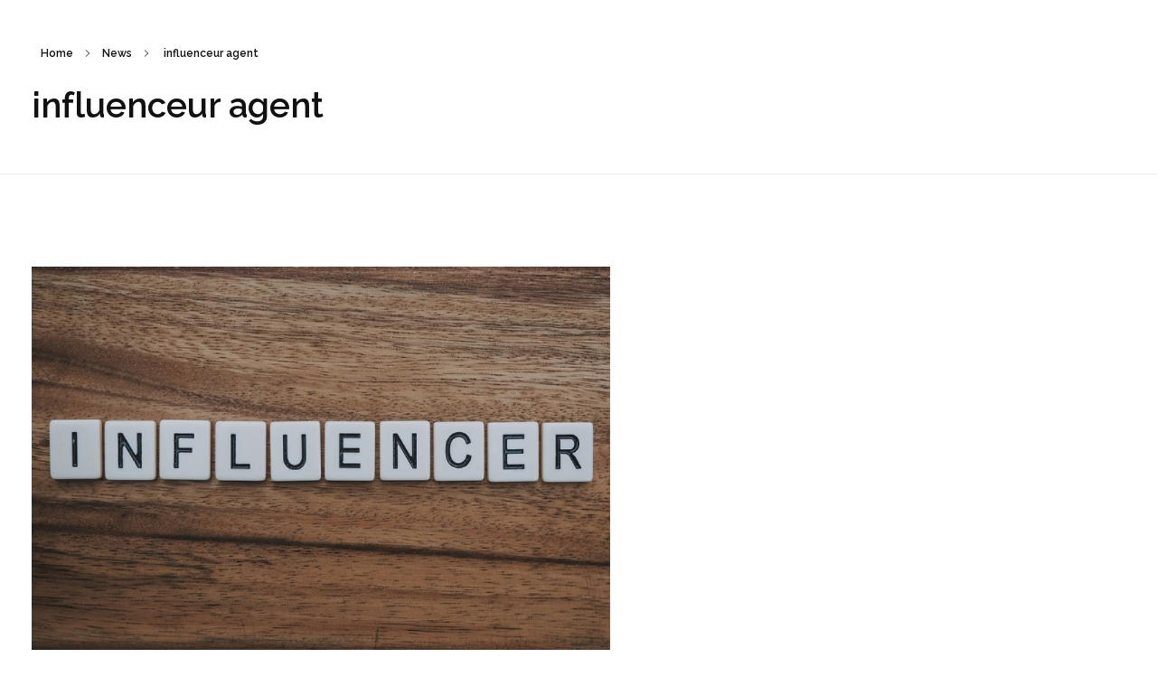

--- FILE ---
content_type: text/html; charset=UTF-8
request_url: https://avocatl.com/news-tags/influenceur-agent/
body_size: 15019
content:
<!DOCTYPE html> <!--[if IE 9 ]><html class="no-js oldie ie9 ie" lang="fr-FR" > <![endif]--> <!--[if (gt IE 9)|!(IE)]><!--><html class="no-js" lang="fr-FR" > <!--<![endif]--><head><meta charset="UTF-8" ><meta http-equiv="X-UA-Compatible" content="IE=edge"><meta name="viewport"   content="initial-scale=1,user-scalable=no,width=device-width"><meta name='robots' content='index, follow, max-image-preview:large, max-snippet:-1, max-video-preview:-1' /><title>Archives des influenceur agent - L AVOCAT</title><link rel="canonical" href="https://avocatl.com/news-tags/influenceur-agent/" /><meta property="og:locale" content="fr_FR" /><meta property="og:type" content="article" /><meta property="og:title" content="Archives des influenceur agent - L AVOCAT" /><meta property="og:url" content="https://avocatl.com/news-tags/influenceur-agent/" /><meta property="og:site_name" content="L AVOCAT" /><meta name="twitter:card" content="summary_large_image" /> <script type="application/ld+json" class="yoast-schema-graph">{"@context":"https://schema.org","@graph":[{"@type":"CollectionPage","@id":"https://avocatl.com/news-tags/influenceur-agent/","url":"https://avocatl.com/news-tags/influenceur-agent/","name":"Archives des influenceur agent - L AVOCAT","isPartOf":{"@id":"https://avocatl.com/#website"},"primaryImageOfPage":{"@id":"https://avocatl.com/news-tags/influenceur-agent/#primaryimage"},"image":{"@id":"https://avocatl.com/news-tags/influenceur-agent/#primaryimage"},"thumbnailUrl":"https://avocatl.com/wp-content/uploads/2023/07/influencer.png","breadcrumb":{"@id":"https://avocatl.com/news-tags/influenceur-agent/#breadcrumb"},"inLanguage":"fr-FR"},{"@type":"ImageObject","inLanguage":"fr-FR","@id":"https://avocatl.com/news-tags/influenceur-agent/#primaryimage","url":"https://avocatl.com/wp-content/uploads/2023/07/influencer.png","contentUrl":"https://avocatl.com/wp-content/uploads/2023/07/influencer.png","width":640,"height":426,"caption":"nouvelle loi pour les influenceurs"},{"@type":"BreadcrumbList","@id":"https://avocatl.com/news-tags/influenceur-agent/#breadcrumb","itemListElement":[{"@type":"ListItem","position":1,"name":"Home","item":"https://avocatl.com/"},{"@type":"ListItem","position":2,"name":"influenceur agent"}]},{"@type":"WebSite","@id":"https://avocatl.com/#website","url":"https://avocatl.com/","name":"L AVOCAT","description":"","potentialAction":[{"@type":"SearchAction","target":{"@type":"EntryPoint","urlTemplate":"https://avocatl.com/?s={search_term_string}"},"query-input":"required name=search_term_string"}],"inLanguage":"fr-FR"}]}</script> <link rel="alternate" type="application/rss+xml" title="L AVOCAT &raquo; Flux" href="https://avocatl.com/feed/" /><link rel="alternate" type="application/rss+xml" title="L AVOCAT &raquo; Flux des commentaires" href="https://avocatl.com/comments/feed/" /><link rel="alternate" type="application/rss+xml" title="Flux pour L AVOCAT &raquo; influenceur agent News Tag" href="https://avocatl.com/news-tags/influenceur-agent/feed/" /> <script defer src="[data-uri]"></script> <style type="text/css">img.wp-smiley,
img.emoji {
	display: inline !important;
	border: none !important;
	box-shadow: none !important;
	height: 1em !important;
	width: 1em !important;
	margin: 0 0.07em !important;
	vertical-align: -0.1em !important;
	background: none !important;
	padding: 0 !important;
}</style><link rel='stylesheet' id='element-pack-site-css' href='https://avocatl.com/wp-content/cache/autoptimize/autoptimize_single_8c1d0ea7759a7e3af7734edf1b978f1a.php?ver=3.2.2' type='text/css' media='all' /><link rel='stylesheet' id='wp-block-library-css' href='https://avocatl.com/wp-includes/css/dist/block-library/style.min.css?ver=c3a545' type='text/css' media='all' /><style id='classic-theme-styles-inline-css' type='text/css'>/*! This file is auto-generated */
.wp-block-button__link{color:#fff;background-color:#32373c;border-radius:9999px;box-shadow:none;text-decoration:none;padding:calc(.667em + 2px) calc(1.333em + 2px);font-size:1.125em}.wp-block-file__button{background:#32373c;color:#fff;text-decoration:none}</style><style id='global-styles-inline-css' type='text/css'>body{--wp--preset--color--black: #000000;--wp--preset--color--cyan-bluish-gray: #abb8c3;--wp--preset--color--white: #ffffff;--wp--preset--color--pale-pink: #f78da7;--wp--preset--color--vivid-red: #cf2e2e;--wp--preset--color--luminous-vivid-orange: #ff6900;--wp--preset--color--luminous-vivid-amber: #fcb900;--wp--preset--color--light-green-cyan: #7bdcb5;--wp--preset--color--vivid-green-cyan: #00d084;--wp--preset--color--pale-cyan-blue: #8ed1fc;--wp--preset--color--vivid-cyan-blue: #0693e3;--wp--preset--color--vivid-purple: #9b51e0;--wp--preset--gradient--vivid-cyan-blue-to-vivid-purple: linear-gradient(135deg,rgba(6,147,227,1) 0%,rgb(155,81,224) 100%);--wp--preset--gradient--light-green-cyan-to-vivid-green-cyan: linear-gradient(135deg,rgb(122,220,180) 0%,rgb(0,208,130) 100%);--wp--preset--gradient--luminous-vivid-amber-to-luminous-vivid-orange: linear-gradient(135deg,rgba(252,185,0,1) 0%,rgba(255,105,0,1) 100%);--wp--preset--gradient--luminous-vivid-orange-to-vivid-red: linear-gradient(135deg,rgba(255,105,0,1) 0%,rgb(207,46,46) 100%);--wp--preset--gradient--very-light-gray-to-cyan-bluish-gray: linear-gradient(135deg,rgb(238,238,238) 0%,rgb(169,184,195) 100%);--wp--preset--gradient--cool-to-warm-spectrum: linear-gradient(135deg,rgb(74,234,220) 0%,rgb(151,120,209) 20%,rgb(207,42,186) 40%,rgb(238,44,130) 60%,rgb(251,105,98) 80%,rgb(254,248,76) 100%);--wp--preset--gradient--blush-light-purple: linear-gradient(135deg,rgb(255,206,236) 0%,rgb(152,150,240) 100%);--wp--preset--gradient--blush-bordeaux: linear-gradient(135deg,rgb(254,205,165) 0%,rgb(254,45,45) 50%,rgb(107,0,62) 100%);--wp--preset--gradient--luminous-dusk: linear-gradient(135deg,rgb(255,203,112) 0%,rgb(199,81,192) 50%,rgb(65,88,208) 100%);--wp--preset--gradient--pale-ocean: linear-gradient(135deg,rgb(255,245,203) 0%,rgb(182,227,212) 50%,rgb(51,167,181) 100%);--wp--preset--gradient--electric-grass: linear-gradient(135deg,rgb(202,248,128) 0%,rgb(113,206,126) 100%);--wp--preset--gradient--midnight: linear-gradient(135deg,rgb(2,3,129) 0%,rgb(40,116,252) 100%);--wp--preset--font-size--small: 13px;--wp--preset--font-size--medium: 20px;--wp--preset--font-size--large: 36px;--wp--preset--font-size--x-large: 42px;--wp--preset--spacing--20: 0.44rem;--wp--preset--spacing--30: 0.67rem;--wp--preset--spacing--40: 1rem;--wp--preset--spacing--50: 1.5rem;--wp--preset--spacing--60: 2.25rem;--wp--preset--spacing--70: 3.38rem;--wp--preset--spacing--80: 5.06rem;--wp--preset--shadow--natural: 6px 6px 9px rgba(0, 0, 0, 0.2);--wp--preset--shadow--deep: 12px 12px 50px rgba(0, 0, 0, 0.4);--wp--preset--shadow--sharp: 6px 6px 0px rgba(0, 0, 0, 0.2);--wp--preset--shadow--outlined: 6px 6px 0px -3px rgba(255, 255, 255, 1), 6px 6px rgba(0, 0, 0, 1);--wp--preset--shadow--crisp: 6px 6px 0px rgba(0, 0, 0, 1);}:where(.is-layout-flex){gap: 0.5em;}:where(.is-layout-grid){gap: 0.5em;}body .is-layout-flow > .alignleft{float: left;margin-inline-start: 0;margin-inline-end: 2em;}body .is-layout-flow > .alignright{float: right;margin-inline-start: 2em;margin-inline-end: 0;}body .is-layout-flow > .aligncenter{margin-left: auto !important;margin-right: auto !important;}body .is-layout-constrained > .alignleft{float: left;margin-inline-start: 0;margin-inline-end: 2em;}body .is-layout-constrained > .alignright{float: right;margin-inline-start: 2em;margin-inline-end: 0;}body .is-layout-constrained > .aligncenter{margin-left: auto !important;margin-right: auto !important;}body .is-layout-constrained > :where(:not(.alignleft):not(.alignright):not(.alignfull)){max-width: var(--wp--style--global--content-size);margin-left: auto !important;margin-right: auto !important;}body .is-layout-constrained > .alignwide{max-width: var(--wp--style--global--wide-size);}body .is-layout-flex{display: flex;}body .is-layout-flex{flex-wrap: wrap;align-items: center;}body .is-layout-flex > *{margin: 0;}body .is-layout-grid{display: grid;}body .is-layout-grid > *{margin: 0;}:where(.wp-block-columns.is-layout-flex){gap: 2em;}:where(.wp-block-columns.is-layout-grid){gap: 2em;}:where(.wp-block-post-template.is-layout-flex){gap: 1.25em;}:where(.wp-block-post-template.is-layout-grid){gap: 1.25em;}.has-black-color{color: var(--wp--preset--color--black) !important;}.has-cyan-bluish-gray-color{color: var(--wp--preset--color--cyan-bluish-gray) !important;}.has-white-color{color: var(--wp--preset--color--white) !important;}.has-pale-pink-color{color: var(--wp--preset--color--pale-pink) !important;}.has-vivid-red-color{color: var(--wp--preset--color--vivid-red) !important;}.has-luminous-vivid-orange-color{color: var(--wp--preset--color--luminous-vivid-orange) !important;}.has-luminous-vivid-amber-color{color: var(--wp--preset--color--luminous-vivid-amber) !important;}.has-light-green-cyan-color{color: var(--wp--preset--color--light-green-cyan) !important;}.has-vivid-green-cyan-color{color: var(--wp--preset--color--vivid-green-cyan) !important;}.has-pale-cyan-blue-color{color: var(--wp--preset--color--pale-cyan-blue) !important;}.has-vivid-cyan-blue-color{color: var(--wp--preset--color--vivid-cyan-blue) !important;}.has-vivid-purple-color{color: var(--wp--preset--color--vivid-purple) !important;}.has-black-background-color{background-color: var(--wp--preset--color--black) !important;}.has-cyan-bluish-gray-background-color{background-color: var(--wp--preset--color--cyan-bluish-gray) !important;}.has-white-background-color{background-color: var(--wp--preset--color--white) !important;}.has-pale-pink-background-color{background-color: var(--wp--preset--color--pale-pink) !important;}.has-vivid-red-background-color{background-color: var(--wp--preset--color--vivid-red) !important;}.has-luminous-vivid-orange-background-color{background-color: var(--wp--preset--color--luminous-vivid-orange) !important;}.has-luminous-vivid-amber-background-color{background-color: var(--wp--preset--color--luminous-vivid-amber) !important;}.has-light-green-cyan-background-color{background-color: var(--wp--preset--color--light-green-cyan) !important;}.has-vivid-green-cyan-background-color{background-color: var(--wp--preset--color--vivid-green-cyan) !important;}.has-pale-cyan-blue-background-color{background-color: var(--wp--preset--color--pale-cyan-blue) !important;}.has-vivid-cyan-blue-background-color{background-color: var(--wp--preset--color--vivid-cyan-blue) !important;}.has-vivid-purple-background-color{background-color: var(--wp--preset--color--vivid-purple) !important;}.has-black-border-color{border-color: var(--wp--preset--color--black) !important;}.has-cyan-bluish-gray-border-color{border-color: var(--wp--preset--color--cyan-bluish-gray) !important;}.has-white-border-color{border-color: var(--wp--preset--color--white) !important;}.has-pale-pink-border-color{border-color: var(--wp--preset--color--pale-pink) !important;}.has-vivid-red-border-color{border-color: var(--wp--preset--color--vivid-red) !important;}.has-luminous-vivid-orange-border-color{border-color: var(--wp--preset--color--luminous-vivid-orange) !important;}.has-luminous-vivid-amber-border-color{border-color: var(--wp--preset--color--luminous-vivid-amber) !important;}.has-light-green-cyan-border-color{border-color: var(--wp--preset--color--light-green-cyan) !important;}.has-vivid-green-cyan-border-color{border-color: var(--wp--preset--color--vivid-green-cyan) !important;}.has-pale-cyan-blue-border-color{border-color: var(--wp--preset--color--pale-cyan-blue) !important;}.has-vivid-cyan-blue-border-color{border-color: var(--wp--preset--color--vivid-cyan-blue) !important;}.has-vivid-purple-border-color{border-color: var(--wp--preset--color--vivid-purple) !important;}.has-vivid-cyan-blue-to-vivid-purple-gradient-background{background: var(--wp--preset--gradient--vivid-cyan-blue-to-vivid-purple) !important;}.has-light-green-cyan-to-vivid-green-cyan-gradient-background{background: var(--wp--preset--gradient--light-green-cyan-to-vivid-green-cyan) !important;}.has-luminous-vivid-amber-to-luminous-vivid-orange-gradient-background{background: var(--wp--preset--gradient--luminous-vivid-amber-to-luminous-vivid-orange) !important;}.has-luminous-vivid-orange-to-vivid-red-gradient-background{background: var(--wp--preset--gradient--luminous-vivid-orange-to-vivid-red) !important;}.has-very-light-gray-to-cyan-bluish-gray-gradient-background{background: var(--wp--preset--gradient--very-light-gray-to-cyan-bluish-gray) !important;}.has-cool-to-warm-spectrum-gradient-background{background: var(--wp--preset--gradient--cool-to-warm-spectrum) !important;}.has-blush-light-purple-gradient-background{background: var(--wp--preset--gradient--blush-light-purple) !important;}.has-blush-bordeaux-gradient-background{background: var(--wp--preset--gradient--blush-bordeaux) !important;}.has-luminous-dusk-gradient-background{background: var(--wp--preset--gradient--luminous-dusk) !important;}.has-pale-ocean-gradient-background{background: var(--wp--preset--gradient--pale-ocean) !important;}.has-electric-grass-gradient-background{background: var(--wp--preset--gradient--electric-grass) !important;}.has-midnight-gradient-background{background: var(--wp--preset--gradient--midnight) !important;}.has-small-font-size{font-size: var(--wp--preset--font-size--small) !important;}.has-medium-font-size{font-size: var(--wp--preset--font-size--medium) !important;}.has-large-font-size{font-size: var(--wp--preset--font-size--large) !important;}.has-x-large-font-size{font-size: var(--wp--preset--font-size--x-large) !important;}
.wp-block-navigation a:where(:not(.wp-element-button)){color: inherit;}
:where(.wp-block-post-template.is-layout-flex){gap: 1.25em;}:where(.wp-block-post-template.is-layout-grid){gap: 1.25em;}
:where(.wp-block-columns.is-layout-flex){gap: 2em;}:where(.wp-block-columns.is-layout-grid){gap: 2em;}
.wp-block-pullquote{font-size: 1.5em;line-height: 1.6;}</style><link rel='stylesheet' id='auxin-news-main-css' href='https://avocatl.com/wp-content/cache/autoptimize/autoptimize_single_0491b7e83d0295d8e275cef49a727f53.php?ver=1.3.7' type='text/css' media='all' /><link rel='stylesheet' id='auxin-base-css' href='https://avocatl.com/wp-content/cache/autoptimize/autoptimize_single_dc63b9d442e30c2d7458a65739daebc8.php?ver=5.5.8' type='text/css' media='all' /><link rel='stylesheet' id='auxin-front-icon-css' href='https://avocatl.com/wp-content/cache/autoptimize/autoptimize_single_d510b3df02aed43ab7d1173d38090756.php?ver=5.5.8' type='text/css' media='all' /><link rel='stylesheet' id='auxin-main-css' href='https://avocatl.com/wp-content/cache/autoptimize/autoptimize_single_0a555b4cc48a46d172accf1c7d689ece.php?ver=5.5.8' type='text/css' media='all' /><link rel='stylesheet' id='auxin-child-css' href='https://avocatl.com/wp-content/themes/phlox-pro-child/style.css?ver=5.5.8' type='text/css' media='all' /><link rel='stylesheet' id='auxin-custom-css' href='https://avocatl.com/wp-content/cache/autoptimize/autoptimize_single_85ed61ed92cd9986f0e05534d7afbdc5.php?ver=8' type='text/css' media='all' /><link rel='stylesheet' id='auxin-go-pricing-css' href='https://avocatl.com/wp-content/cache/autoptimize/autoptimize_single_36dfba1acc78a8fcf10d7ae0ba128c84.php?ver=5.5.8' type='text/css' media='all' /><link rel='stylesheet' id='auxin-portfolio-css' href='https://avocatl.com/wp-content/cache/autoptimize/autoptimize_single_7f3389f55edea4ad49477f8874c1611f.php?ver=2.3.1' type='text/css' media='all' /><link rel='stylesheet' id='elementor-frontend-legacy-css' href='https://avocatl.com/wp-content/plugins/elementor/assets/css/frontend-legacy.min.css?ver=3.5.6' type='text/css' media='all' /><link rel='stylesheet' id='elementor-frontend-css' href='https://avocatl.com/wp-content/plugins/elementor/assets/css/frontend.min.css?ver=3.5.6' type='text/css' media='all' /><link rel='stylesheet' id='elementor-post-2726-css' href='https://avocatl.com/wp-content/cache/autoptimize/autoptimize_single_ac6f663094669eec4b325bf8933af7d8.php?ver=1696426201' type='text/css' media='all' /><link rel='stylesheet' id='sib-front-css-css' href='https://avocatl.com/wp-content/cache/autoptimize/autoptimize_single_af1456e33d7180e00002f436e794138b.php?ver=c3a545' type='text/css' media='all' /><link rel='stylesheet' id='google-fonts-1-css' href='https://fonts.googleapis.com/css?family=Raleway%3A100%2C100italic%2C200%2C200italic%2C300%2C300italic%2C400%2C400italic%2C500%2C500italic%2C600%2C600italic%2C700%2C700italic%2C800%2C800italic%2C900%2C900italic&#038;display=auto&#038;ver=c3a545' type='text/css' media='all' /> <script defer type='text/javascript' src='https://avocatl.com/wp-includes/js/jquery/jquery.min.js?ver=3.7.0' id='jquery-core-js'></script> <script defer type='text/javascript' src='https://avocatl.com/wp-includes/js/jquery/jquery-migrate.min.js?ver=3.4.1' id='jquery-migrate-js'></script> <script defer type='text/javascript' src='https://avocatl.com/wp-content/cache/autoptimize/autoptimize_single_4f24f4e20e885209cddef6f46b93bd78.php?ver=1.3.5' id='auxin-elementor-pro-widgets-js'></script> <script defer id="auxin-modernizr-js-extra" src="[data-uri]"></script> <script defer id="auxin-modernizr-js-before" src="[data-uri]"></script> <script defer type='text/javascript' src='https://avocatl.com/wp-content/themes/phlox-pro/js/solo/modernizr-custom.min.js?ver=5.5.8' id='auxin-modernizr-js'></script> <script defer id="sib-front-js-js-extra" src="[data-uri]"></script> <script defer type='text/javascript' src='https://avocatl.com/wp-content/cache/autoptimize/autoptimize_single_c0e077cc87706f1122007be869504089.php?ver=1696426029' id='sib-front-js-js'></script> <link rel="https://api.w.org/" href="https://avocatl.com/wp-json/" /><link rel="EditURI" type="application/rsd+xml" title="RSD" href="https://avocatl.com/xmlrpc.php?rsd" /><meta name="theme-color" content="#1bb0ce" /><meta name="msapplication-navbutton-color" content="#1bb0ce" /><meta name="apple-mobile-web-app-capable" content="yes"><meta name="apple-mobile-web-app-status-bar-style" content="black-translucent"><link rel="icon" href="https://avocatl.com/wp-content/uploads/2020/01/Favicon-Avocat-150x150.png" sizes="32x32" /><link rel="icon" href="https://avocatl.com/wp-content/uploads/2020/01/Favicon-Avocat.png" sizes="192x192" /><link rel="apple-touch-icon" href="https://avocatl.com/wp-content/uploads/2020/01/Favicon-Avocat.png" /><meta name="msapplication-TileImage" content="https://avocatl.com/wp-content/uploads/2020/01/Favicon-Avocat.png" /></head><body class="archive tax-news-tag term-influenceur-agent term-641 auxin-pro elementor-default elementor-kit-1847 phlox-pro aux-dom-unready aux-boxed aux-resp aux-s-fhd aux-top-sticky  aux-page-animation-off _auxels"  data-framed=""><div id="inner-body"><header id="site-title" class="page-title-section"><div class="page-header aux-wrapper aux-boxed-container aux-top aux-dark" style="display:block; "   ><div class="aux-container" ><p class="aux-breadcrumbs"><span class="aux-breadcrumb-sep breadcrumb-icon auxicon-chevron-right-1"></span><span><a href="https://avocatl.com" title="Home">Home</a></span><span class="aux-breadcrumb-sep breadcrumb-icon auxicon-chevron-right-1"></span><span><a href="https://avocatl.com/news/all/" title="News">News</a></span><span class="aux-breadcrumb-sep breadcrumb-icon auxicon-chevron-right-1"></span><span> influenceur agent</span></p><div class="aux-page-title-entry"><div class="aux-page-title-box"><section class="page-title-group" ><h1 class="page-title">influenceur agent</h1></section></div></div></div></div></header><main id="main" class="aux-main aux-territory aux-template-type-default aux-archive aux-tax list-news aux-content-top-margin right-sidebar aux-has-sidebar aux-user-entry" ><div class="aux-wrapper"><div class="aux-container aux-fold clearfix"><div id="primary" class="aux-primary"><div class="content" role="main" data-target="archive"><div data-element-id="0" class="auxin-news-element aux-ajax-view"><article class="aux-ajax-item aux-news-big-article post-2667 news type-news status-publish has-post-thumbnail hentry news-category-audiovisuel news-category-nouveaux-medias news-category-publicite news-tag-agent-dinfluenceur news-tag-avocat-audiovisuel news-tag-avocat-cinema news-tag-cadre-legal-influenceur news-tag-droits-dauteur news-tag-influenceur-agent news-tag-influenceur-avocat news-tag-influenceur-contrat news-tag-influenceur-mannequin news-tag-influenceur-publicite news-tag-influenceurs news-tag-influenceurs-definition news-tag-loi-influenceurs news-tag-obligation-partenariat news-tag-obligations-influenceurs news-tag-partenariat-influenceurs news-tag-production-audiovisuelle news-tag-regulation-influenceurs news-tag-responsabilite-influenceurs"><div class="auxnew-big-post"><div class="entry-media "> <img width="640" height="426" src="https://avocatl.com/wp-content/uploads/2023/07/influencer-1700x1125.png" class="aux-attachment aux-featured-image attachment-640x426 aux-attachment-id-2668 " alt="nouvelle loi pour les influenceurs" srcset="https://avocatl.com/wp-content/uploads/2023/07/influencer-150x99.png 150w,https://avocatl.com/wp-content/uploads/2023/07/influencer-300x199.png 300w,https://avocatl.com/wp-content/uploads/2023/07/influencer-1700x1125.png 640w,https://avocatl.com/wp-content/uploads/2023/07/influencer-630x417.png 630w" data-ratio="1.51" data-original-w="640" sizes="(max-width:479px) 480px,(max-width:767px) 768px,(max-width:1023px) 1024px,640px" /></div><div class="entry-main"><header class="entry-header"><div class="entry-title"><h4 class="aux-h4"><a href="https://avocatl.com/news/une-nouvelle-loi-pour-les-influenceurs/">Une nouvelle loi pour les influenceurs</a></h4></div></header><div class="entry-info"><div class="entry-date"><time datetime="2023-07-06T13:13:44+01:00" title="2023-07-06T13:13:44+01:00" >06/07/2023</time></div> <span class="entry-tax"> <a href="https://avocatl.com/news-cats/audiovisuel/" class="no-bullet" title="View all posts in Audiovisuel" rel="category" >Audiovisuel</a><a href="https://avocatl.com/news-cats/nouveaux-medias/" class="no-bullet" title="View all posts in Nouveaux Medias" rel="category" >Nouveaux Medias</a><a href="https://avocatl.com/news-cats/publicite/" class="no-bullet" title="View all posts in Publicité" rel="category" >Publicité</a> </span><div class="entry-author"> <span class="meta-sep">by</span> <span class="author vcard"> <a href="https://avocatl.com/author/admin_avocat/" rel="author" title="View all posts by Sébastien Lachaussée" > Sébastien Lachaussée</a> </span></div></div><div class="entry-content">  Le 9 juin 2023, une loi attendue relative à l’activité des influenceurs est entrée en vigueur au terme d’une procédure accélérée et vient définir et ...</div><hr class="auxnew-big-sep"></div></div></article></div></div></div><aside class="aux-sidebar aux-sidebar-primary"><div class="sidebar-inner"><div class="sidebar-content"></div></div></aside></div></div></main><footer class="aux-elementor-footer" itemscope="itemscope" itemtype="https://schema.org/WPFooter" role="contentinfo"  ><div class="aux-wrapper"><div data-elementor-type="footer" data-elementor-id="2726" class="elementor elementor-2726" data-elementor-settings="[]"><div class="elementor-section-wrap"><section class="elementor-section elementor-top-section elementor-element elementor-element-333a101 elementor-section-content-middle elementor-section-boxed elementor-section-height-default elementor-section-height-default" data-id="333a101" data-element_type="section"><div class="elementor-container elementor-column-gap-no"><div class="elementor-row"><div class="aux-parallax-section elementor-column elementor-col-66 elementor-top-column elementor-element elementor-element-1f2d8af4" data-id="1f2d8af4" data-element_type="column"><div class="elementor-column-wrap elementor-element-populated"><div class="elementor-widget-wrap"><div class="elementor-element elementor-element-5f40f80f elementor-widget__width-auto elementor-hidden-phone elementor-widget elementor-widget-aux_logo" data-id="5f40f80f" data-element_type="widget" data-widget_type="aux_logo.default"><div class="elementor-widget-container"><div class="aux-widget-logo"><section class="aux-logo-text"><h3 class="site-title"><a href="https://avocatl.com/" title="L AVOCAT">L AVOCAT</a></h3></section></div></div></div><div class="elementor-element elementor-element-3d79eb07 elementor-widget__width-auto elementor-widget elementor-widget-text-editor" data-id="3d79eb07" data-element_type="widget" data-widget_type="text-editor.default"><div class="elementor-widget-container"><div class="elementor-text-editor elementor-clearfix"><p>© 2019 Company. All rights reserved.  Powered by  Phlox Theme</p></div></div></div></div></div></div><div class="aux-parallax-section elementor-column elementor-col-33 elementor-top-column elementor-element elementor-element-698f8207 elementor-hidden-phone" data-id="698f8207" data-element_type="column"><div class="elementor-column-wrap elementor-element-populated"><div class="elementor-widget-wrap"><div class="elementor-element elementor-element-fe24b66 elementor-widget__width-auto elementor-widget elementor-widget-aux_icon_list" data-id="fe24b66" data-element_type="widget" data-widget_type="aux_icon_list.default"><div class="elementor-widget-container"><section class="widget-container aux-widget-icon-list aux-parent-au69743e17" style="" ><div class="widget-inner"><div class="aux-widget-icon-list-inner"><ul class="aux-icon-list-items aux-direction-default" ><li class="aux-icon-list-item aux-list-item-has-icon aux-icon-list-item-694bfa8 elementor-repeater-item-694bfa8" ><span class="aux-icon-list-icon auxicon-facebook" ></span></li></ul></div></div></section></div></div></div></div></div></div></div></section></div></div></div></footer></div><div class="aux-hidden-blocks"><section id="offmenu" class="aux-offcanvas-menu aux-pin-left" ><div class="aux-panel-close"><div class="aux-close aux-cross-symbol aux-thick-medium"></div></div><div class="offcanvas-header"></div><div class="offcanvas-content"></div><div class="offcanvas-footer"></div></section><section id="offcart" class="aux-offcanvas-menu aux-offcanvas-cart aux-pin-left" ><div class="aux-panel-close"><div class="aux-close aux-cross-symbol aux-thick-medium"></div></div><div class="offcanvas-header"> Shopping Basket</div><div class="aux-cart-wrapper aux-elegant-cart aux-offcart-content"></div></section><section id="fs-menu-search" class="aux-fs-popup  aux-fs-menu-layout-center aux-indicator"><div class="aux-panel-close"><div class="aux-close aux-cross-symbol aux-thick-medium"></div></div><div class="aux-fs-menu"></div><div class="aux-fs-search"><div  class="aux-search-section "><div  class="aux-search-form "><form action="https://avocatl.com/" method="get" ><div class="aux-search-input-form"> <input type="text" class="aux-search-field"  placeholder="Type here.." name="s" autocomplete="off" /></div> <input type="submit" class="aux-black aux-search-submit aux-uppercase" value="Search" ></form></div></div></div></section><section id="fs-search" class="aux-fs-popup aux-search-overlay  has-ajax-form"><div class="aux-panel-close"><div class="aux-close aux-cross-symbol aux-thick-medium"></div></div><div class="aux-search-field"><div  class="aux-search-section aux-404-search"><div  class="aux-search-form aux-iconic-search"><form action="https://avocatl.com/" method="get" ><div class="aux-search-input-form"> <input type="text" class="aux-search-field"  placeholder="Search..." name="s" autocomplete="off" /></div><div class="aux-submit-icon-container auxicon-search-4 "> <input type="submit" class="aux-iconic-search-submit" value="Search" ></div></form></div></div></div></section><div class="aux-scroll-top"></div></div><div class="aux-goto-top-btn aux-align-btn-right" data-animate-scroll="1"><div class="aux-hover-slide aux-arrow-nav aux-round aux-outline"> <span class="aux-overlay"></span> <span class="aux-svg-arrow aux-h-small-up"></span> <span class="aux-hover-arrow aux-svg-arrow aux-h-small-up aux-white"></span></div></div><link rel='stylesheet' id='elementor-icons-css' href='https://avocatl.com/wp-content/plugins/elementor/assets/lib/eicons/css/elementor-icons.min.css?ver=5.14.0' type='text/css' media='all' /><link rel='stylesheet' id='elementor-post-1847-css' href='https://avocatl.com/wp-content/cache/autoptimize/autoptimize_single_886857a15e9f3969f54b8b4a6457d800.php?ver=1646229282' type='text/css' media='all' /><link rel='stylesheet' id='auxin-elementor-base-css' href='https://avocatl.com/wp-content/cache/autoptimize/autoptimize_single_e6aac22d7f081f5d8c1f0c386b33d644.php?ver=5.5.8' type='text/css' media='all' /><link rel='stylesheet' id='auxin-elementor-widgets-css' href='https://avocatl.com/wp-content/cache/autoptimize/autoptimize_single_bcac653a4c98073fc9711917f8157709.php?ver=2.14.0' type='text/css' media='all' /><link rel='stylesheet' id='mediaelement-css' href='https://avocatl.com/wp-includes/js/mediaelement/mediaelementplayer-legacy.min.css?ver=4.2.17' type='text/css' media='all' /><link rel='stylesheet' id='wp-mediaelement-css' href='https://avocatl.com/wp-includes/js/mediaelement/wp-mediaelement.min.css?ver=c3a545' type='text/css' media='all' /><link rel='stylesheet' id='elementor-pro-css' href='https://avocatl.com/wp-content/plugins/elementor-pro/assets/css/frontend.min.css?ver=3.6.3' type='text/css' media='all' /><link rel='stylesheet' id='font-awesome-5-all-css' href='https://avocatl.com/wp-content/plugins/elementor/assets/lib/font-awesome/css/all.min.css?ver=3.5.6' type='text/css' media='all' /><link rel='stylesheet' id='font-awesome-4-shim-css' href='https://avocatl.com/wp-content/plugins/elementor/assets/lib/font-awesome/css/v4-shims.min.css?ver=3.5.6' type='text/css' media='all' /><link rel='stylesheet' id='elementor-global-css' href='https://avocatl.com/wp-content/cache/autoptimize/autoptimize_single_19b91767d9f452bdaf3e7619fcfe8301.php?ver=1646229284' type='text/css' media='all' /><link rel='stylesheet' id='e-animations-css' href='https://avocatl.com/wp-content/plugins/elementor/assets/lib/animations/animations.min.css?ver=3.5.6' type='text/css' media='all' /> <script defer type='text/javascript' src='https://avocatl.com/wp-includes/js/imagesloaded.min.js?ver=4.1.4' id='imagesloaded-js'></script> <script defer type='text/javascript' src='https://avocatl.com/wp-includes/js/masonry.min.js?ver=4.2.2' id='masonry-js'></script> <script defer type='text/javascript' src='https://avocatl.com/wp-content/themes/phlox-pro/js/plugins.min.js?ver=5.5.8' id='auxin-plugins-js'></script> <script defer type='text/javascript' src='https://avocatl.com/wp-content/themes/phlox-pro/js/scripts.min.js?ver=5.5.8' id='auxin-scripts-js'></script> <script defer type='text/javascript' src='https://avocatl.com/wp-content/cache/autoptimize/autoptimize_single_b7ce792f0d03f8d9e4330abe54cbb741.php?ver=2.14.0' id='auxin-elementor-widgets-js'></script> <script defer id="mediaelement-core-js-before" src="[data-uri]"></script> <script defer type='text/javascript' src='https://avocatl.com/wp-includes/js/mediaelement/mediaelement-and-player.min.js?ver=4.2.17' id='mediaelement-core-js'></script> <script defer type='text/javascript' src='https://avocatl.com/wp-includes/js/mediaelement/mediaelement-migrate.min.js?ver=c3a545' id='mediaelement-migrate-js'></script> <script defer id="mediaelement-js-extra" src="[data-uri]"></script> <script defer type='text/javascript' src='https://avocatl.com/wp-includes/js/mediaelement/wp-mediaelement.min.js?ver=c3a545' id='wp-mediaelement-js'></script> <script defer type='text/javascript' src='https://avocatl.com/wp-content/plugins/auxin-elements/public/assets/js/plugins.min.js?ver=2.14.0' id='auxin-elements-plugins-js'></script> <script defer type='text/javascript' src='https://avocatl.com/wp-content/cache/autoptimize/autoptimize_single_666ddb314d62d4d200ca34b8f15c72c5.php?ver=2.14.0' id='auxin-elements-scripts-js'></script> <script defer id="auxin-portfolio-portfolio-js-extra" src="[data-uri]"></script> <script defer type='text/javascript' src='https://avocatl.com/wp-content/cache/autoptimize/autoptimize_single_7e48ff2a3e322642d873f3e82dbd0ed1.php?ver=2.3.1' id='auxin-portfolio-portfolio-js'></script> <script defer type='text/javascript' src='https://avocatl.com/wp-content/cache/autoptimize/autoptimize_single_943e76ef57ee302a82426ed29feae55c.php?ver=1.3.5' id='auxin-pro-tools-pro-js'></script> <script defer id="auxin-news-main-js-extra" src="[data-uri]"></script> <script defer type='text/javascript' src='https://avocatl.com/wp-content/cache/autoptimize/autoptimize_single_46d4cb7601470cf4bcf0fc1f0461cd56.php?ver=1.3.7' id='auxin-news-main-js'></script> <script defer type='text/javascript' src='https://avocatl.com/wp-content/uploads/phlox-pro/custom.js?ver=6.5' id='auxin-custom-js-js'></script> <script defer type='text/javascript' src='https://avocatl.com/wp-content/plugins/elementor/assets/lib/font-awesome/js/v4-shims.min.js?ver=3.5.6' id='font-awesome-4-shim-js'></script> <script defer id="bdt-uikit-js-extra" src="[data-uri]"></script> <script defer type='text/javascript' src='https://avocatl.com/wp-content/plugins/bdthemes-element-pack/assets/js/bdt-uikit.min.js?ver=3.2.2' id='bdt-uikit-js'></script> <script defer type='text/javascript' src='https://avocatl.com/wp-content/plugins/elementor/assets/js/webpack.runtime.min.js?ver=3.5.6' id='elementor-webpack-runtime-js'></script> <script defer type='text/javascript' src='https://avocatl.com/wp-content/plugins/elementor/assets/js/frontend-modules.min.js?ver=3.5.6' id='elementor-frontend-modules-js'></script> <script defer type='text/javascript' src='https://avocatl.com/wp-content/plugins/elementor/assets/lib/waypoints/waypoints.min.js?ver=4.0.2' id='elementor-waypoints-js'></script> <script defer type='text/javascript' src='https://avocatl.com/wp-includes/js/jquery/ui/core.min.js?ver=1.13.2' id='jquery-ui-core-js'></script> <script defer type='text/javascript' src='https://avocatl.com/wp-content/plugins/elementor/assets/lib/swiper/swiper.min.js?ver=5.3.6' id='swiper-js'></script> <script defer type='text/javascript' src='https://avocatl.com/wp-content/plugins/elementor/assets/lib/share-link/share-link.min.js?ver=3.5.6' id='share-link-js'></script> <script defer type='text/javascript' src='https://avocatl.com/wp-content/plugins/elementor/assets/lib/dialog/dialog.min.js?ver=4.9.0' id='elementor-dialog-js'></script> <script defer id="elementor-frontend-js-before" src="[data-uri]"></script> <script defer type='text/javascript' src='https://avocatl.com/wp-content/plugins/elementor/assets/js/frontend.min.js?ver=3.5.6' id='elementor-frontend-js'></script> <script defer type='text/javascript' src='https://avocatl.com/wp-content/plugins/bdthemes-element-pack/assets/js/element-pack-site.min.js?ver=3.2.2' id='element-pack-site-js'></script> <script defer type='text/javascript' src='https://avocatl.com/wp-content/plugins/elementor-pro/assets/js/webpack-pro.runtime.min.js?ver=3.6.3' id='elementor-pro-webpack-runtime-js'></script> <script defer type='text/javascript' src='https://avocatl.com/wp-includes/js/dist/vendor/wp-polyfill-inert.min.js?ver=3.1.2' id='wp-polyfill-inert-js'></script> <script defer type='text/javascript' src='https://avocatl.com/wp-includes/js/dist/vendor/regenerator-runtime.min.js?ver=0.13.11' id='regenerator-runtime-js'></script> <script defer type='text/javascript' src='https://avocatl.com/wp-includes/js/dist/vendor/wp-polyfill.min.js?ver=3.15.0' id='wp-polyfill-js'></script> <script defer type='text/javascript' src='https://avocatl.com/wp-includes/js/dist/hooks.min.js?ver=c6aec9a8d4e5a5d543a1' id='wp-hooks-js'></script> <script defer type='text/javascript' src='https://avocatl.com/wp-includes/js/dist/i18n.min.js?ver=7701b0c3857f914212ef' id='wp-i18n-js'></script> <script defer id="wp-i18n-js-after" src="[data-uri]"></script> <script defer id="elementor-pro-frontend-js-before" src="[data-uri]"></script> <script defer type='text/javascript' src='https://avocatl.com/wp-content/plugins/elementor-pro/assets/js/frontend.min.js?ver=3.6.3' id='elementor-pro-frontend-js'></script> <script defer type='text/javascript' src='https://avocatl.com/wp-content/plugins/elementor-pro/assets/js/preloaded-elements-handlers.min.js?ver=3.6.3' id='pro-preloaded-elements-handlers-js'></script> <script defer type='text/javascript' src='https://avocatl.com/wp-content/plugins/elementor/assets/js/preloaded-modules.min.js?ver=3.5.6' id='preloaded-modules-js'></script> <script defer type='text/javascript' src='https://avocatl.com/wp-content/plugins/elementor-pro/assets/lib/sticky/jquery.sticky.min.js?ver=3.6.3' id='e-sticky-js'></script> </body></html>

--- FILE ---
content_type: text/css; charset=utf-8
request_url: https://avocatl.com/wp-content/cache/autoptimize/autoptimize_single_ac6f663094669eec4b325bf8933af7d8.php?ver=1696426201
body_size: 412
content:
.elementor-2726 .elementor-element.elementor-element-333a101>.elementor-container>.elementor-row>.elementor-column>.elementor-column-wrap>.elementor-widget-wrap{align-content:center;align-items:center}.elementor-2726 .elementor-element.elementor-element-333a101{border-style:solid;border-width:1px 0 0;border-color:#eaeaea;transition:background .3s,border .3s,border-radius .3s,box-shadow .3s;padding:15px 35px}.elementor-2726 .elementor-element.elementor-element-333a101>.elementor-background-overlay{transition:background .3s,border-radius .3s,opacity .3s}.elementor-2726 .elementor-element.elementor-element-5f40f80f{width:auto;max-width:auto}.elementor-2726 .elementor-element.elementor-element-3d79eb07{color:rgba(198,198,198,.9);font-family:"Raleway",Lato;font-size:15px;width:auto;max-width:auto}.elementor-2726 .elementor-element.elementor-element-3d79eb07>.elementor-widget-container{margin:0 0 -13px 20px}.elementor-2726 .elementor-element.elementor-element-698f8207.elementor-column>.elementor-column-wrap>.elementor-widget-wrap{justify-content:flex-end}.elementor-2726 .elementor-element.elementor-element-fe24b66 .aux-icon-list-item,.elementor-2726 .elementor-element.elementor-element-fe24b66 .aux-icon-list-items{justify-content:center;text-align:center}.elementor-2726 .elementor-element.elementor-element-fe24b66 .aux-icon-list-icon{color:#c6c6c6}.elementor-2726 .elementor-element.elementor-element-fe24b66{width:auto;max-width:auto}.elementor-widget .tippy-tooltip .tippy-content{text-align:center}@media(max-width:1024px){.elementor-2726 .elementor-element.elementor-element-5f40f80f{max-width:29%}}@media(min-width:768px){.elementor-2726 .elementor-element.elementor-element-1f2d8af4{width:90%}.elementor-2726 .elementor-element.elementor-element-698f8207{width:9.619%}}@media(max-width:1024px) and (min-width:768px){.elementor-2726 .elementor-element.elementor-element-1f2d8af4{width:96%}.elementor-2726 .elementor-element.elementor-element-698f8207{width:2%}}@media(max-width:767px){.elementor-2726 .elementor-element.elementor-element-1f2d8af4>.elementor-element-populated>.elementor-widget-wrap{padding:15px 0}.elementor-2726 .elementor-element.elementor-element-3d79eb07>.elementor-widget-container{margin:0}}